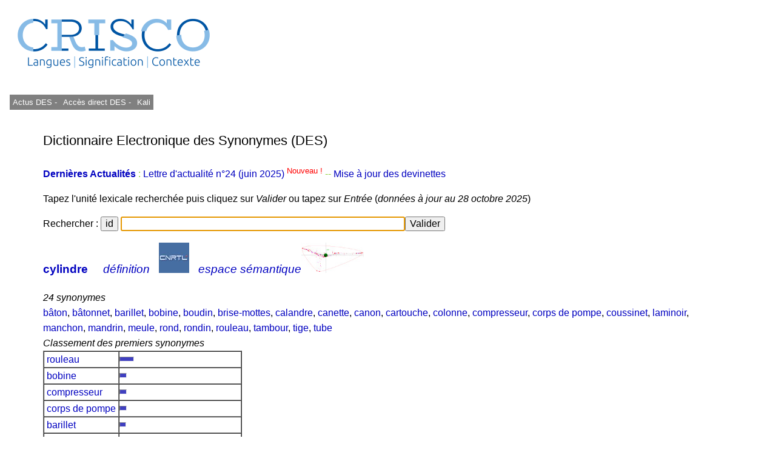

--- FILE ---
content_type: text/html; charset=UTF-8
request_url: https://crisco4.unicaen.fr/des/synonymes/cylindre
body_size: 3726
content:
<!DOCTYPE html PUBLIC "-//W3C//DTD XHTML 1.0 Strict//EN" "http://www.w3.org/TR/xhtml1/DTD/xhtml1-strict.dtd">
<html xmlns="http://www.w3.org/1999/xhtml" lang="fr" xml:lang="fr" dir="ltr">
	<head>
		<title>
			cylindre - CRISCO - Dictionnaire des synonymes : 		</title>
		<meta name="viewport" content="width=device-width, initial-scale=1.0"/>
		<meta http-equiv="content-type" content="text/html; charset=utf-8" />
		<meta name="description" content="Liste de synonymes pour cylindre" />
		<meta http-equiv="Content-Language" content="fr" />
		<meta name="keywords" lang="fr" content="CRISCO,synonyme,synonymes,synonymes de cylindre,synonyme cylindre,synonymes cylindre,cylindre,antonyme,antonymes,antonymes de cylindre,antonyme cylindre,antonymes cylindre,contraire,contraires,DES,Unicaen,Université de Caen,dictionnaire,Caen,dico,syno,dico syno,art et essai,bande dessinée,cinéma,doublage,journalisme,Larousse,Le Monde,Le Robert,lexicographie,lexique,librairie,linguistique,littérature,philosophie,presse écrite,sociologie,sous-titrage,traduction,Télérama"/>
		<meta name="robots" content="all,index,follow"/>
		<!-- la balise ci-dessous évite d'avoir des contenus personnalisés qui affichent des extraits optimisés avant le lien direct (crisco.unicaen.fr/des).
		En plus biaise les statistiques puisque les utilisateurs clique sur ce résultat optimisé alors qu'ils ne cherchent pas spécialement ce mot -->
		<meta name="googlebot" content="nosnippet">
					<link rel="stylesheet" type="text/css" media="screen,projection,print" href="./css/des_bleu_sur_blanc2.css"/>
				<link rel="stylesheet" type="text/css" href="./js/jquery.autocomplete.css"/>
		<link rel="shortcut icon" href="./img/favicon_CRISCO.ico" />
		<link rel="search" type="application/opensearchdescription+xml" title="DES" href="https://crisco4.unicaen.fr/des/opensearch.xml" /> 
		<link rel="stylesheet" href="./css/modele.css" />
		<script type="text/javascript" src="./js/jquery-1.4.2.min.js"></script>
		<script type="text/javascript" src="./js/jquery-ui.min.js"></script>
		<script type="text/javascript" src="./js/jquery.autocomplete.min.js"></script>
		<script type="text/javascript" src="./js/des.js"></script>
		<!-- ou des bis -->
	</head>
	<body onload="donner_focus('zonetexte');">
 		<div id="page">
			<div id="entete">
											
						<a href="http://crisco.unicaen.fr"><img src="./img/CRISCO_LOGO_BLEU_DES.png" alt="Logo du laboratoire" /></a>
					
			</div><!-- Fin entete -->
			<div id="menu">
					
							<p><a  id="m1" href="http://crisco.unicaen.fr/dictionnaire-electronique-des-synonymes-des/actualites-du-des/" target="_blank">  Actus DES - </a></p>
							<p><a  id="m1" href="/des" target="_blank">Accès direct DES - </a></p>
						
							<p><a id="m1" href="http://crisco.unicaen.fr/ressources-en-ligne/synthese-vocale-kali/" target="_blank">Kali</a></p>
						
							
						
			</div><!-- Fin menu -->
			<div id="conteneur">
				<div id="contenu">
					<h2>
						Dictionnaire Electronique des Synonymes (DES)
					</h2>
			<p><span style='color:#8FCF3C'> <a href='https://crisco.unicaen.fr/dictionnaire-electronique-des-synonymes-des/actualites-du-des/'target=_blank><strong>Dernières Actualités </strong></a> : <a href='https://mrsh.hypotheses.org/10437' target=_blank> Lettre d'actualité n°24 (juin 2025)<sup><span style='color:#FF0000'> Nouveau ! </sup></a> -- <a href='https://crisco4.unicaen.fr/devinettesDES/' target=_blank> Mise à jour des devinettes </a> </span>					<p>
						Tapez l'unité lexicale recherchée puis cliquez sur <i>Valider</i> ou tapez sur <i>Entrée</i> (<i>données à jour au 28 octobre 2025</i>)
					</p>
					<!--<form action="/des/" method="post" accept-charset="utf-8" onsubmit="return verifs();">-->
					<form action="/des/" method="post" accept-charset="utf-8" >
					<!--ou /des bis/ -->
						<p>
							Rechercher :
							<input type="button" name="idem" value="id" size="22" onclick="javascript:remettre('cylindre')"/> 
							<input type="text" id="zonetexte" name="mot" maxlength="80" size="50" value="" /><input type="submit" value="Valider" />
						</p>
					</form>
					<div id="resultats">
									<div id="synonymes"><!-- synonymes, antonymes et liste10 -->
							<!--Liste des synonymes-->
							<div><!--Titre (vedette + nb de synonymes)-->
								<h3><b>
			<a href="/des/synonymes/cylindre">cylindre</a></b>    									<a href="http://www.cnrtl.fr/lexicographie/cylindre" title="Définition de cylindre sur le portail lexical du CNRTL, sur un onglet différent" target="_newwindow"><i>définition</i></a> &nbsp; 
									<a href="http://www.cnrtl.fr/lexicographie/cylindre" title="Définition de cylindre sur le portail lexical du CNRTL, sur un onglet différent" target="_newwindow" onclick="donner_focus('zonetexte');"><img alt="Logo du CNRTL" src="./img/cnrtl_logo.jpg" /></a> &nbsp; 
								    <a href="/espsem/cylindre" target=_blank title="Visualisation de l'espace sémantique "><i>espace sémantique</i><img alt="Graphe sémantique" src="./img/semantique2_logo.jpg"/></a></h3>
			<i class='titre'>24 synonymes</i>							</div><!-- Fin titre (vedette + nb de synonymes)-->
			<a href="/des/synonymes/bâton">bâton</a>, <a href="/des/synonymes/bâtonnet">bâtonnet</a>, <a href="/des/synonymes/barillet">barillet</a>, <a href="/des/synonymes/bobine">bobine</a>, <a href="/des/synonymes/boudin">boudin</a>, <a href="/des/synonymes/brise-mottes">brise-mottes</a>, <a href="/des/synonymes/calandre">calandre</a>, <a href="/des/synonymes/canette">canette</a>, <a href="/des/synonymes/canon">canon</a>, <a href="/des/synonymes/cartouche">cartouche</a>, <a href="/des/synonymes/colonne">colonne</a>, <a href="/des/synonymes/compresseur">compresseur</a>, <a href="/des/synonymes/corps+de+pompe">corps de pompe</a>, <a href="/des/synonymes/coussinet">coussinet</a>, <a href="/des/synonymes/laminoir">laminoir</a>, <a href="/des/synonymes/manchon">manchon</a>, <a href="/des/synonymes/mandrin">mandrin</a>, <a href="/des/synonymes/meule">meule</a>, <a href="/des/synonymes/rond">rond</a>, <a href="/des/synonymes/rondin">rondin</a>, <a href="/des/synonymes/rouleau">rouleau</a>, <a href="/des/synonymes/tambour">tambour</a>, <a href="/des/synonymes/tige">tige</a>, <a href="/des/synonymes/tube">tube</a>							<!--Fin liste des synonymes-->
							<!--Liste des antonymes-->
							<div><!--Titre (nb d'antonymes)-->
										</div><!-- Fin titre (nb d'antonymes)-->
										<!-- Fin liste des antonymes -->
							<!--Liste10-->
							<div>
			<i class='titre'>Classement des premiers synonymes</i>							</div><!-- Fin titre (classement...)-->
							<table border="1" cellpadding="0" cellspacing="0">
			<tr style="height:8px"><td><a href="/des/synonymes/rouleau">&nbsp;rouleau&nbsp;</a></td><td style="width:200px"><hr style="height:6px;width:22px;color:#4040C0;background-color:#4040C0;text-align:left;margin-left:0"/></td></tr><tr style="height:8px"><td><a href="/des/synonymes/bobine">&nbsp;bobine&nbsp;</a></td><td style="width:200px"><hr style="height:6px;width:10px;color:#4040C0;background-color:#4040C0;text-align:left;margin-left:0"/></td></tr><tr style="height:8px"><td><a href="/des/synonymes/compresseur">&nbsp;compresseur&nbsp;</a></td><td style="width:200px"><hr style="height:6px;width:10px;color:#4040C0;background-color:#4040C0;text-align:left;margin-left:0"/></td></tr><tr style="height:8px"><td><a href="/des/synonymes/corps+de+pompe">&nbsp;corps de pompe&nbsp;</a></td><td style="width:200px"><hr style="height:6px;width:10px;color:#4040C0;background-color:#4040C0;text-align:left;margin-left:0"/></td></tr><tr style="height:8px"><td><a href="/des/synonymes/barillet">&nbsp;barillet&nbsp;</a></td><td style="width:200px"><hr style="height:6px;width:9px;color:#4040C0;background-color:#4040C0;text-align:left;margin-left:0"/></td></tr><tr style="height:8px"><td><a href="/des/synonymes/manchon">&nbsp;manchon&nbsp;</a></td><td style="width:200px"><hr style="height:6px;width:9px;color:#4040C0;background-color:#4040C0;text-align:left;margin-left:0"/></td></tr><tr style="height:8px"><td><a href="/des/synonymes/bâtonnet">&nbsp;bâtonnet&nbsp;</a></td><td style="width:200px"><hr style="height:6px;width:8px;color:#4040C0;background-color:#4040C0;text-align:left;margin-left:0"/></td></tr><tr style="height:8px"><td><a href="/des/synonymes/brise-mottes">&nbsp;brise-mottes&nbsp;</a></td><td style="width:200px"><hr style="height:6px;width:8px;color:#4040C0;background-color:#4040C0;text-align:left;margin-left:0"/></td></tr><tr style="height:8px"><td><a href="/des/synonymes/calandre">&nbsp;calandre&nbsp;</a></td><td style="width:200px"><hr style="height:6px;width:8px;color:#4040C0;background-color:#4040C0;text-align:left;margin-left:0"/></td></tr><tr style="height:8px"><td><a href="/des/synonymes/canette">&nbsp;canette&nbsp;</a></td><td style="width:200px"><hr style="height:6px;width:8px;color:#4040C0;background-color:#4040C0;text-align:left;margin-left:0"/></td></tr><tr style="height:8px"><td><a href="/des/synonymes/laminoir">&nbsp;laminoir&nbsp;</a></td><td style="width:200px"><hr style="height:6px;width:8px;color:#4040C0;background-color:#4040C0;text-align:left;margin-left:0"/></td></tr><tr style="height:8px"><td><a href="/des/synonymes/mandrin">&nbsp;mandrin&nbsp;</a></td><td style="width:200px"><hr style="height:6px;width:8px;color:#4040C0;background-color:#4040C0;text-align:left;margin-left:0"/></td></tr><tr style="height:8px"><td><a href="/des/synonymes/rondin">&nbsp;rondin&nbsp;</a></td><td style="width:200px"><hr style="height:6px;width:8px;color:#4040C0;background-color:#4040C0;text-align:left;margin-left:0"/></td></tr><tr style="height:8px"><td><a href="/des/synonymes/bâton">&nbsp;bâton&nbsp;</a></td><td style="width:200px"><hr style="height:6px;width:7px;color:#4040C0;background-color:#4040C0;text-align:left;margin-left:0"/></td></tr><tr style="height:8px"><td><a href="/des/synonymes/boudin">&nbsp;boudin&nbsp;</a></td><td style="width:200px"><hr style="height:6px;width:7px;color:#4040C0;background-color:#4040C0;text-align:left;margin-left:0"/></td></tr><tr style="height:8px"><td><a href="/des/synonymes/coussinet">&nbsp;coussinet&nbsp;</a></td><td style="width:200px"><hr style="height:6px;width:7px;color:#4040C0;background-color:#4040C0;text-align:left;margin-left:0"/></td></tr><tr style="height:8px"><td><a href="/des/synonymes/meule">&nbsp;meule&nbsp;</a></td><td style="width:200px"><hr style="height:6px;width:6px;color:#4040C0;background-color:#4040C0;text-align:left;margin-left:0"/></td></tr><tr style="height:8px"><td><a href="/des/synonymes/tambour">&nbsp;tambour&nbsp;</a></td><td style="width:200px"><hr style="height:6px;width:6px;color:#4040C0;background-color:#4040C0;text-align:left;margin-left:0"/></td></tr><tr style="height:8px"><td><a href="/des/synonymes/cartouche">&nbsp;cartouche&nbsp;</a></td><td style="width:200px"><hr style="height:6px;width:5px;color:#4040C0;background-color:#4040C0;text-align:left;margin-left:0"/></td></tr><tr style="height:8px"><td><a href="/des/synonymes/canon">&nbsp;canon&nbsp;</a></td><td style="width:200px"><hr style="height:6px;width:4px;color:#4040C0;background-color:#4040C0;text-align:left;margin-left:0"/></td></tr><tr style="height:8px"><td><a href="/des/synonymes/tube">&nbsp;tube&nbsp;</a></td><td style="width:200px"><hr style="height:6px;width:4px;color:#4040C0;background-color:#4040C0;text-align:left;margin-left:0"/></td></tr><tr style="height:8px"><td><a href="/des/synonymes/colonne">&nbsp;colonne&nbsp;</a></td><td style="width:200px"><hr style="height:6px;width:3px;color:#4040C0;background-color:#4040C0;text-align:left;margin-left:0"/></td></tr><tr style="height:8px"><td><a href="/des/synonymes/rond">&nbsp;rond&nbsp;</a></td><td style="width:200px"><hr style="height:6px;width:3px;color:#4040C0;background-color:#4040C0;text-align:left;margin-left:0"/></td></tr><tr style="height:8px"><td><a href="/des/synonymes/tige">&nbsp;tige&nbsp;</a></td><td style="width:200px"><hr style="height:6px;width:3px;color:#4040C0;background-color:#4040C0;text-align:left;margin-left:0"/></td></tr>							</table>
							<!-- Fin liste10 -->
						</div><!-- Fin synonymes, antonymes et liste10 -->
						<!--Cliques-->
						<div id="cliques">
							<div class="titre">
			<i>20 cliques</i>							</div><!-- Fin titre-->
							<ul>
											<li>
			<a href="/des/synonymes/barillet">barillet</a>, <a href="/des/synonymes/cylindre">cylindre</a>, <a href="/des/synonymes/tambour">tambour</a>								</li>
											<li>
			<a href="/des/synonymes/bobine">bobine</a>, <a href="/des/synonymes/canette">canette</a>, <a href="/des/synonymes/cylindre">cylindre</a>								</li>
											<li>
			<a href="/des/synonymes/bobine">bobine</a>, <a href="/des/synonymes/cylindre">cylindre</a>, <a href="/des/synonymes/rouleau">rouleau</a>								</li>
											<li>
			<a href="/des/synonymes/brise-mottes">brise-mottes</a>, <a href="/des/synonymes/cylindre">cylindre</a>, <a href="/des/synonymes/rouleau">rouleau</a>								</li>
											<li>
			<a href="/des/synonymes/bâton">bâton</a>, <a href="/des/synonymes/cylindre">cylindre</a>, <a href="/des/synonymes/rondin">rondin</a>								</li>
											<li>
			<a href="/des/synonymes/bâton">bâton</a>, <a href="/des/synonymes/cylindre">cylindre</a>, <a href="/des/synonymes/rouleau">rouleau</a>								</li>
											<li>
			<a href="/des/synonymes/bâton">bâton</a>, <a href="/des/synonymes/cylindre">cylindre</a>, <a href="/des/synonymes/tige">tige</a>								</li>
											<li>
			<a href="/des/synonymes/canon">canon</a>, <a href="/des/synonymes/cylindre">cylindre</a>, <a href="/des/synonymes/tube">tube</a>								</li>
											<li>
			<a href="/des/synonymes/cartouche">cartouche</a>, <a href="/des/synonymes/cylindre">cylindre</a>, <a href="/des/synonymes/mandrin">mandrin</a>								</li>
											<li>
			<a href="/des/synonymes/boudin">boudin</a>, <a href="/des/synonymes/cylindre">cylindre</a>								</li>
											<li>
			<a href="/des/synonymes/bâtonnet">bâtonnet</a>, <a href="/des/synonymes/cylindre">cylindre</a>								</li>
											<li>
			<a href="/des/synonymes/calandre">calandre</a>, <a href="/des/synonymes/cylindre">cylindre</a>								</li>
											<li>
			<a href="/des/synonymes/colonne">colonne</a>, <a href="/des/synonymes/cylindre">cylindre</a>								</li>
											<li>
			<a href="/des/synonymes/compresseur">compresseur</a>, <a href="/des/synonymes/cylindre">cylindre</a>								</li>
											<li>
			<a href="/des/synonymes/corps+de+pompe">corps de pompe</a>, <a href="/des/synonymes/cylindre">cylindre</a>								</li>
											<li>
			<a href="/des/synonymes/coussinet">coussinet</a>, <a href="/des/synonymes/cylindre">cylindre</a>								</li>
											<li>
			<a href="/des/synonymes/cylindre">cylindre</a>, <a href="/des/synonymes/laminoir">laminoir</a>								</li>
											<li>
			<a href="/des/synonymes/cylindre">cylindre</a>, <a href="/des/synonymes/manchon">manchon</a>								</li>
											<li>
			<a href="/des/synonymes/cylindre">cylindre</a>, <a href="/des/synonymes/meule">meule</a>								</li>
											<li>
			<a href="/des/synonymes/cylindre">cylindre</a>, <a href="/des/synonymes/rond">rond</a>								</li>
										</ul>
						</div><!-- Fin cliques-->
								</div><!--Fin  resultats -->
				</div><!-- Fin contenu -->
				<div id="mention">
					<p>
						• 
							* Avant toute consultation, merci de lire cet <a href="https://crisco.unicaen.fr/dictionnaire-electronique-des-synonymes-des/#avertissement">avertissement</a><br/>
						• 
						• <a href="https://crisco.unicaen.fr/dictionnaire-electronique-des-synonymes-des/presentation-du-dictionnaire-electronique-des-synonymes/">Présentation du DES </a><br/>
						• <a href="/des/proposition.php">Proposer de nouvelles relations synonymiques ou antonymiques - </a>
						  <a href="https://crisco.unicaen.fr/dictionnaire-electronique-des-synonymes-des/presentation-du-dictionnaire-electronique-des-synonymes/#statistiques">Voir les statistiques des propositions</a><br/>
						• NB : asséner, combattif, évènement, interpeler, imbécilité, etc. : voir <a href="https://crisco.unicaen.fr/dictionnaire-electronique-des-synonymes-des/presentation-du-dictionnaire-electronique-des-synonymes/#rectifications">rectifications orthographiques de 1990</a><br/>
						• Contact : crisco.webmestre at unicaen.fr<br/>
					</p>
					<form action="#" method="post">
					<p>
						• Taille et couleur : <select name="couleur" onchange="this.form.submit();">
															<option value="rouge_sur_blanc">rouge sur blanc</option>
								<option value="grand_rouge_sur_blanc">grand rouge sur blanc</option>
								<option value="bleu_sur_blanc" selected="selected">bleu sur blanc</option>
								<option value="grand_bleu_sur_blanc">grand bleu sur blanc</option>
								<option value="bleu_sur_jaune">bleu sur jaune</option>
								<option value="grand_bleu_sur_jaune">grand bleu sur jaune</option>
													</select>
					</p>
					</form>
					<noscript><p>
						Pour un usage optimal du dictionnaire, il faut que <b>Javascript</b> soit activé dans votre navigateur.
					</p></noscript>
				</div><!-- Fin mention -->

<!-- Piwik --> 
<script type="text/javascript">
var _paq = _paq || [];
 _paq.push(['trackPageView']);
 _paq.push(['enableLinkTracking']);
 (function() {
    var u="//wwwksup.unicaen.fr/ksup-stats/";
    _paq.push(['setTrackerUrl', u+'piwik.php']);
    _paq.push(['setSiteId', 55]);
    var d=document, g=d.createElement('script'), s=d.getElementsByTagName('script')[0];
    g.type='text/javascript'; g.async=true; g.defer=true; g.src=u+'piwik.js'; s.parentNode.insertBefore(g,s);
  })();
</script>
<noscript><p><img src="//wwwksup.unicaen.fr/ksup-stats/piwik.php?idsite=55" style="border:0;" alt="" /></p></noscript>
<!-- End Piwik Tracking Code -->
 
			</div><!-- Fin conteneur -->
			<div id="nettoyeur"></div>
		</div><!-- Fin page-->
		<div id="pied">
			<p>
				
			
			<br/>
				<!-- © 1998-Y CRISCO - Tous droits réservés. -->
			</p>
		</div>
	</body>
</html>
